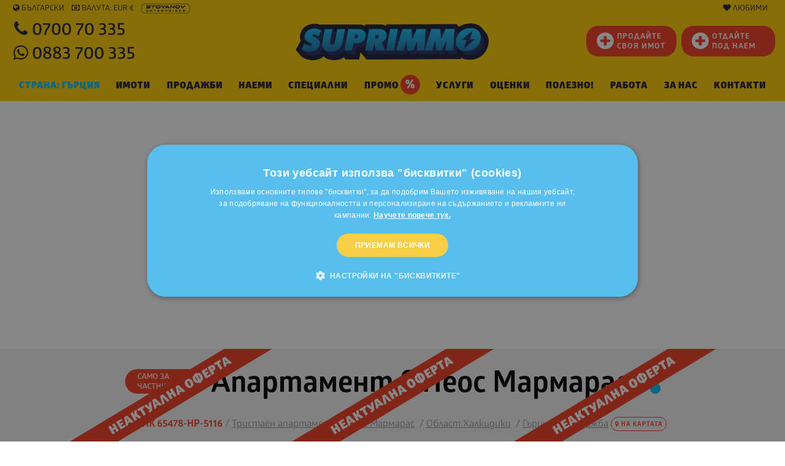

--- FILE ---
content_type: text/html; charset=utf-8
request_url: https://www.google.com/recaptcha/api2/anchor?ar=1&k=6LfOPjwUAAAAAAkVqXpRAzFUns51y05zz8Lnzfud&co=aHR0cHM6Ly93d3cuc3VwcmltbW8uYmc6NDQz&hl=bg&v=N67nZn4AqZkNcbeMu4prBgzg&size=normal&anchor-ms=20000&execute-ms=30000&cb=idzo5ullrq8z
body_size: 49636
content:
<!DOCTYPE HTML><html dir="ltr" lang="bg"><head><meta http-equiv="Content-Type" content="text/html; charset=UTF-8">
<meta http-equiv="X-UA-Compatible" content="IE=edge">
<title>reCAPTCHA</title>
<style type="text/css">
/* cyrillic-ext */
@font-face {
  font-family: 'Roboto';
  font-style: normal;
  font-weight: 400;
  font-stretch: 100%;
  src: url(//fonts.gstatic.com/s/roboto/v48/KFO7CnqEu92Fr1ME7kSn66aGLdTylUAMa3GUBHMdazTgWw.woff2) format('woff2');
  unicode-range: U+0460-052F, U+1C80-1C8A, U+20B4, U+2DE0-2DFF, U+A640-A69F, U+FE2E-FE2F;
}
/* cyrillic */
@font-face {
  font-family: 'Roboto';
  font-style: normal;
  font-weight: 400;
  font-stretch: 100%;
  src: url(//fonts.gstatic.com/s/roboto/v48/KFO7CnqEu92Fr1ME7kSn66aGLdTylUAMa3iUBHMdazTgWw.woff2) format('woff2');
  unicode-range: U+0301, U+0400-045F, U+0490-0491, U+04B0-04B1, U+2116;
}
/* greek-ext */
@font-face {
  font-family: 'Roboto';
  font-style: normal;
  font-weight: 400;
  font-stretch: 100%;
  src: url(//fonts.gstatic.com/s/roboto/v48/KFO7CnqEu92Fr1ME7kSn66aGLdTylUAMa3CUBHMdazTgWw.woff2) format('woff2');
  unicode-range: U+1F00-1FFF;
}
/* greek */
@font-face {
  font-family: 'Roboto';
  font-style: normal;
  font-weight: 400;
  font-stretch: 100%;
  src: url(//fonts.gstatic.com/s/roboto/v48/KFO7CnqEu92Fr1ME7kSn66aGLdTylUAMa3-UBHMdazTgWw.woff2) format('woff2');
  unicode-range: U+0370-0377, U+037A-037F, U+0384-038A, U+038C, U+038E-03A1, U+03A3-03FF;
}
/* math */
@font-face {
  font-family: 'Roboto';
  font-style: normal;
  font-weight: 400;
  font-stretch: 100%;
  src: url(//fonts.gstatic.com/s/roboto/v48/KFO7CnqEu92Fr1ME7kSn66aGLdTylUAMawCUBHMdazTgWw.woff2) format('woff2');
  unicode-range: U+0302-0303, U+0305, U+0307-0308, U+0310, U+0312, U+0315, U+031A, U+0326-0327, U+032C, U+032F-0330, U+0332-0333, U+0338, U+033A, U+0346, U+034D, U+0391-03A1, U+03A3-03A9, U+03B1-03C9, U+03D1, U+03D5-03D6, U+03F0-03F1, U+03F4-03F5, U+2016-2017, U+2034-2038, U+203C, U+2040, U+2043, U+2047, U+2050, U+2057, U+205F, U+2070-2071, U+2074-208E, U+2090-209C, U+20D0-20DC, U+20E1, U+20E5-20EF, U+2100-2112, U+2114-2115, U+2117-2121, U+2123-214F, U+2190, U+2192, U+2194-21AE, U+21B0-21E5, U+21F1-21F2, U+21F4-2211, U+2213-2214, U+2216-22FF, U+2308-230B, U+2310, U+2319, U+231C-2321, U+2336-237A, U+237C, U+2395, U+239B-23B7, U+23D0, U+23DC-23E1, U+2474-2475, U+25AF, U+25B3, U+25B7, U+25BD, U+25C1, U+25CA, U+25CC, U+25FB, U+266D-266F, U+27C0-27FF, U+2900-2AFF, U+2B0E-2B11, U+2B30-2B4C, U+2BFE, U+3030, U+FF5B, U+FF5D, U+1D400-1D7FF, U+1EE00-1EEFF;
}
/* symbols */
@font-face {
  font-family: 'Roboto';
  font-style: normal;
  font-weight: 400;
  font-stretch: 100%;
  src: url(//fonts.gstatic.com/s/roboto/v48/KFO7CnqEu92Fr1ME7kSn66aGLdTylUAMaxKUBHMdazTgWw.woff2) format('woff2');
  unicode-range: U+0001-000C, U+000E-001F, U+007F-009F, U+20DD-20E0, U+20E2-20E4, U+2150-218F, U+2190, U+2192, U+2194-2199, U+21AF, U+21E6-21F0, U+21F3, U+2218-2219, U+2299, U+22C4-22C6, U+2300-243F, U+2440-244A, U+2460-24FF, U+25A0-27BF, U+2800-28FF, U+2921-2922, U+2981, U+29BF, U+29EB, U+2B00-2BFF, U+4DC0-4DFF, U+FFF9-FFFB, U+10140-1018E, U+10190-1019C, U+101A0, U+101D0-101FD, U+102E0-102FB, U+10E60-10E7E, U+1D2C0-1D2D3, U+1D2E0-1D37F, U+1F000-1F0FF, U+1F100-1F1AD, U+1F1E6-1F1FF, U+1F30D-1F30F, U+1F315, U+1F31C, U+1F31E, U+1F320-1F32C, U+1F336, U+1F378, U+1F37D, U+1F382, U+1F393-1F39F, U+1F3A7-1F3A8, U+1F3AC-1F3AF, U+1F3C2, U+1F3C4-1F3C6, U+1F3CA-1F3CE, U+1F3D4-1F3E0, U+1F3ED, U+1F3F1-1F3F3, U+1F3F5-1F3F7, U+1F408, U+1F415, U+1F41F, U+1F426, U+1F43F, U+1F441-1F442, U+1F444, U+1F446-1F449, U+1F44C-1F44E, U+1F453, U+1F46A, U+1F47D, U+1F4A3, U+1F4B0, U+1F4B3, U+1F4B9, U+1F4BB, U+1F4BF, U+1F4C8-1F4CB, U+1F4D6, U+1F4DA, U+1F4DF, U+1F4E3-1F4E6, U+1F4EA-1F4ED, U+1F4F7, U+1F4F9-1F4FB, U+1F4FD-1F4FE, U+1F503, U+1F507-1F50B, U+1F50D, U+1F512-1F513, U+1F53E-1F54A, U+1F54F-1F5FA, U+1F610, U+1F650-1F67F, U+1F687, U+1F68D, U+1F691, U+1F694, U+1F698, U+1F6AD, U+1F6B2, U+1F6B9-1F6BA, U+1F6BC, U+1F6C6-1F6CF, U+1F6D3-1F6D7, U+1F6E0-1F6EA, U+1F6F0-1F6F3, U+1F6F7-1F6FC, U+1F700-1F7FF, U+1F800-1F80B, U+1F810-1F847, U+1F850-1F859, U+1F860-1F887, U+1F890-1F8AD, U+1F8B0-1F8BB, U+1F8C0-1F8C1, U+1F900-1F90B, U+1F93B, U+1F946, U+1F984, U+1F996, U+1F9E9, U+1FA00-1FA6F, U+1FA70-1FA7C, U+1FA80-1FA89, U+1FA8F-1FAC6, U+1FACE-1FADC, U+1FADF-1FAE9, U+1FAF0-1FAF8, U+1FB00-1FBFF;
}
/* vietnamese */
@font-face {
  font-family: 'Roboto';
  font-style: normal;
  font-weight: 400;
  font-stretch: 100%;
  src: url(//fonts.gstatic.com/s/roboto/v48/KFO7CnqEu92Fr1ME7kSn66aGLdTylUAMa3OUBHMdazTgWw.woff2) format('woff2');
  unicode-range: U+0102-0103, U+0110-0111, U+0128-0129, U+0168-0169, U+01A0-01A1, U+01AF-01B0, U+0300-0301, U+0303-0304, U+0308-0309, U+0323, U+0329, U+1EA0-1EF9, U+20AB;
}
/* latin-ext */
@font-face {
  font-family: 'Roboto';
  font-style: normal;
  font-weight: 400;
  font-stretch: 100%;
  src: url(//fonts.gstatic.com/s/roboto/v48/KFO7CnqEu92Fr1ME7kSn66aGLdTylUAMa3KUBHMdazTgWw.woff2) format('woff2');
  unicode-range: U+0100-02BA, U+02BD-02C5, U+02C7-02CC, U+02CE-02D7, U+02DD-02FF, U+0304, U+0308, U+0329, U+1D00-1DBF, U+1E00-1E9F, U+1EF2-1EFF, U+2020, U+20A0-20AB, U+20AD-20C0, U+2113, U+2C60-2C7F, U+A720-A7FF;
}
/* latin */
@font-face {
  font-family: 'Roboto';
  font-style: normal;
  font-weight: 400;
  font-stretch: 100%;
  src: url(//fonts.gstatic.com/s/roboto/v48/KFO7CnqEu92Fr1ME7kSn66aGLdTylUAMa3yUBHMdazQ.woff2) format('woff2');
  unicode-range: U+0000-00FF, U+0131, U+0152-0153, U+02BB-02BC, U+02C6, U+02DA, U+02DC, U+0304, U+0308, U+0329, U+2000-206F, U+20AC, U+2122, U+2191, U+2193, U+2212, U+2215, U+FEFF, U+FFFD;
}
/* cyrillic-ext */
@font-face {
  font-family: 'Roboto';
  font-style: normal;
  font-weight: 500;
  font-stretch: 100%;
  src: url(//fonts.gstatic.com/s/roboto/v48/KFO7CnqEu92Fr1ME7kSn66aGLdTylUAMa3GUBHMdazTgWw.woff2) format('woff2');
  unicode-range: U+0460-052F, U+1C80-1C8A, U+20B4, U+2DE0-2DFF, U+A640-A69F, U+FE2E-FE2F;
}
/* cyrillic */
@font-face {
  font-family: 'Roboto';
  font-style: normal;
  font-weight: 500;
  font-stretch: 100%;
  src: url(//fonts.gstatic.com/s/roboto/v48/KFO7CnqEu92Fr1ME7kSn66aGLdTylUAMa3iUBHMdazTgWw.woff2) format('woff2');
  unicode-range: U+0301, U+0400-045F, U+0490-0491, U+04B0-04B1, U+2116;
}
/* greek-ext */
@font-face {
  font-family: 'Roboto';
  font-style: normal;
  font-weight: 500;
  font-stretch: 100%;
  src: url(//fonts.gstatic.com/s/roboto/v48/KFO7CnqEu92Fr1ME7kSn66aGLdTylUAMa3CUBHMdazTgWw.woff2) format('woff2');
  unicode-range: U+1F00-1FFF;
}
/* greek */
@font-face {
  font-family: 'Roboto';
  font-style: normal;
  font-weight: 500;
  font-stretch: 100%;
  src: url(//fonts.gstatic.com/s/roboto/v48/KFO7CnqEu92Fr1ME7kSn66aGLdTylUAMa3-UBHMdazTgWw.woff2) format('woff2');
  unicode-range: U+0370-0377, U+037A-037F, U+0384-038A, U+038C, U+038E-03A1, U+03A3-03FF;
}
/* math */
@font-face {
  font-family: 'Roboto';
  font-style: normal;
  font-weight: 500;
  font-stretch: 100%;
  src: url(//fonts.gstatic.com/s/roboto/v48/KFO7CnqEu92Fr1ME7kSn66aGLdTylUAMawCUBHMdazTgWw.woff2) format('woff2');
  unicode-range: U+0302-0303, U+0305, U+0307-0308, U+0310, U+0312, U+0315, U+031A, U+0326-0327, U+032C, U+032F-0330, U+0332-0333, U+0338, U+033A, U+0346, U+034D, U+0391-03A1, U+03A3-03A9, U+03B1-03C9, U+03D1, U+03D5-03D6, U+03F0-03F1, U+03F4-03F5, U+2016-2017, U+2034-2038, U+203C, U+2040, U+2043, U+2047, U+2050, U+2057, U+205F, U+2070-2071, U+2074-208E, U+2090-209C, U+20D0-20DC, U+20E1, U+20E5-20EF, U+2100-2112, U+2114-2115, U+2117-2121, U+2123-214F, U+2190, U+2192, U+2194-21AE, U+21B0-21E5, U+21F1-21F2, U+21F4-2211, U+2213-2214, U+2216-22FF, U+2308-230B, U+2310, U+2319, U+231C-2321, U+2336-237A, U+237C, U+2395, U+239B-23B7, U+23D0, U+23DC-23E1, U+2474-2475, U+25AF, U+25B3, U+25B7, U+25BD, U+25C1, U+25CA, U+25CC, U+25FB, U+266D-266F, U+27C0-27FF, U+2900-2AFF, U+2B0E-2B11, U+2B30-2B4C, U+2BFE, U+3030, U+FF5B, U+FF5D, U+1D400-1D7FF, U+1EE00-1EEFF;
}
/* symbols */
@font-face {
  font-family: 'Roboto';
  font-style: normal;
  font-weight: 500;
  font-stretch: 100%;
  src: url(//fonts.gstatic.com/s/roboto/v48/KFO7CnqEu92Fr1ME7kSn66aGLdTylUAMaxKUBHMdazTgWw.woff2) format('woff2');
  unicode-range: U+0001-000C, U+000E-001F, U+007F-009F, U+20DD-20E0, U+20E2-20E4, U+2150-218F, U+2190, U+2192, U+2194-2199, U+21AF, U+21E6-21F0, U+21F3, U+2218-2219, U+2299, U+22C4-22C6, U+2300-243F, U+2440-244A, U+2460-24FF, U+25A0-27BF, U+2800-28FF, U+2921-2922, U+2981, U+29BF, U+29EB, U+2B00-2BFF, U+4DC0-4DFF, U+FFF9-FFFB, U+10140-1018E, U+10190-1019C, U+101A0, U+101D0-101FD, U+102E0-102FB, U+10E60-10E7E, U+1D2C0-1D2D3, U+1D2E0-1D37F, U+1F000-1F0FF, U+1F100-1F1AD, U+1F1E6-1F1FF, U+1F30D-1F30F, U+1F315, U+1F31C, U+1F31E, U+1F320-1F32C, U+1F336, U+1F378, U+1F37D, U+1F382, U+1F393-1F39F, U+1F3A7-1F3A8, U+1F3AC-1F3AF, U+1F3C2, U+1F3C4-1F3C6, U+1F3CA-1F3CE, U+1F3D4-1F3E0, U+1F3ED, U+1F3F1-1F3F3, U+1F3F5-1F3F7, U+1F408, U+1F415, U+1F41F, U+1F426, U+1F43F, U+1F441-1F442, U+1F444, U+1F446-1F449, U+1F44C-1F44E, U+1F453, U+1F46A, U+1F47D, U+1F4A3, U+1F4B0, U+1F4B3, U+1F4B9, U+1F4BB, U+1F4BF, U+1F4C8-1F4CB, U+1F4D6, U+1F4DA, U+1F4DF, U+1F4E3-1F4E6, U+1F4EA-1F4ED, U+1F4F7, U+1F4F9-1F4FB, U+1F4FD-1F4FE, U+1F503, U+1F507-1F50B, U+1F50D, U+1F512-1F513, U+1F53E-1F54A, U+1F54F-1F5FA, U+1F610, U+1F650-1F67F, U+1F687, U+1F68D, U+1F691, U+1F694, U+1F698, U+1F6AD, U+1F6B2, U+1F6B9-1F6BA, U+1F6BC, U+1F6C6-1F6CF, U+1F6D3-1F6D7, U+1F6E0-1F6EA, U+1F6F0-1F6F3, U+1F6F7-1F6FC, U+1F700-1F7FF, U+1F800-1F80B, U+1F810-1F847, U+1F850-1F859, U+1F860-1F887, U+1F890-1F8AD, U+1F8B0-1F8BB, U+1F8C0-1F8C1, U+1F900-1F90B, U+1F93B, U+1F946, U+1F984, U+1F996, U+1F9E9, U+1FA00-1FA6F, U+1FA70-1FA7C, U+1FA80-1FA89, U+1FA8F-1FAC6, U+1FACE-1FADC, U+1FADF-1FAE9, U+1FAF0-1FAF8, U+1FB00-1FBFF;
}
/* vietnamese */
@font-face {
  font-family: 'Roboto';
  font-style: normal;
  font-weight: 500;
  font-stretch: 100%;
  src: url(//fonts.gstatic.com/s/roboto/v48/KFO7CnqEu92Fr1ME7kSn66aGLdTylUAMa3OUBHMdazTgWw.woff2) format('woff2');
  unicode-range: U+0102-0103, U+0110-0111, U+0128-0129, U+0168-0169, U+01A0-01A1, U+01AF-01B0, U+0300-0301, U+0303-0304, U+0308-0309, U+0323, U+0329, U+1EA0-1EF9, U+20AB;
}
/* latin-ext */
@font-face {
  font-family: 'Roboto';
  font-style: normal;
  font-weight: 500;
  font-stretch: 100%;
  src: url(//fonts.gstatic.com/s/roboto/v48/KFO7CnqEu92Fr1ME7kSn66aGLdTylUAMa3KUBHMdazTgWw.woff2) format('woff2');
  unicode-range: U+0100-02BA, U+02BD-02C5, U+02C7-02CC, U+02CE-02D7, U+02DD-02FF, U+0304, U+0308, U+0329, U+1D00-1DBF, U+1E00-1E9F, U+1EF2-1EFF, U+2020, U+20A0-20AB, U+20AD-20C0, U+2113, U+2C60-2C7F, U+A720-A7FF;
}
/* latin */
@font-face {
  font-family: 'Roboto';
  font-style: normal;
  font-weight: 500;
  font-stretch: 100%;
  src: url(//fonts.gstatic.com/s/roboto/v48/KFO7CnqEu92Fr1ME7kSn66aGLdTylUAMa3yUBHMdazQ.woff2) format('woff2');
  unicode-range: U+0000-00FF, U+0131, U+0152-0153, U+02BB-02BC, U+02C6, U+02DA, U+02DC, U+0304, U+0308, U+0329, U+2000-206F, U+20AC, U+2122, U+2191, U+2193, U+2212, U+2215, U+FEFF, U+FFFD;
}
/* cyrillic-ext */
@font-face {
  font-family: 'Roboto';
  font-style: normal;
  font-weight: 900;
  font-stretch: 100%;
  src: url(//fonts.gstatic.com/s/roboto/v48/KFO7CnqEu92Fr1ME7kSn66aGLdTylUAMa3GUBHMdazTgWw.woff2) format('woff2');
  unicode-range: U+0460-052F, U+1C80-1C8A, U+20B4, U+2DE0-2DFF, U+A640-A69F, U+FE2E-FE2F;
}
/* cyrillic */
@font-face {
  font-family: 'Roboto';
  font-style: normal;
  font-weight: 900;
  font-stretch: 100%;
  src: url(//fonts.gstatic.com/s/roboto/v48/KFO7CnqEu92Fr1ME7kSn66aGLdTylUAMa3iUBHMdazTgWw.woff2) format('woff2');
  unicode-range: U+0301, U+0400-045F, U+0490-0491, U+04B0-04B1, U+2116;
}
/* greek-ext */
@font-face {
  font-family: 'Roboto';
  font-style: normal;
  font-weight: 900;
  font-stretch: 100%;
  src: url(//fonts.gstatic.com/s/roboto/v48/KFO7CnqEu92Fr1ME7kSn66aGLdTylUAMa3CUBHMdazTgWw.woff2) format('woff2');
  unicode-range: U+1F00-1FFF;
}
/* greek */
@font-face {
  font-family: 'Roboto';
  font-style: normal;
  font-weight: 900;
  font-stretch: 100%;
  src: url(//fonts.gstatic.com/s/roboto/v48/KFO7CnqEu92Fr1ME7kSn66aGLdTylUAMa3-UBHMdazTgWw.woff2) format('woff2');
  unicode-range: U+0370-0377, U+037A-037F, U+0384-038A, U+038C, U+038E-03A1, U+03A3-03FF;
}
/* math */
@font-face {
  font-family: 'Roboto';
  font-style: normal;
  font-weight: 900;
  font-stretch: 100%;
  src: url(//fonts.gstatic.com/s/roboto/v48/KFO7CnqEu92Fr1ME7kSn66aGLdTylUAMawCUBHMdazTgWw.woff2) format('woff2');
  unicode-range: U+0302-0303, U+0305, U+0307-0308, U+0310, U+0312, U+0315, U+031A, U+0326-0327, U+032C, U+032F-0330, U+0332-0333, U+0338, U+033A, U+0346, U+034D, U+0391-03A1, U+03A3-03A9, U+03B1-03C9, U+03D1, U+03D5-03D6, U+03F0-03F1, U+03F4-03F5, U+2016-2017, U+2034-2038, U+203C, U+2040, U+2043, U+2047, U+2050, U+2057, U+205F, U+2070-2071, U+2074-208E, U+2090-209C, U+20D0-20DC, U+20E1, U+20E5-20EF, U+2100-2112, U+2114-2115, U+2117-2121, U+2123-214F, U+2190, U+2192, U+2194-21AE, U+21B0-21E5, U+21F1-21F2, U+21F4-2211, U+2213-2214, U+2216-22FF, U+2308-230B, U+2310, U+2319, U+231C-2321, U+2336-237A, U+237C, U+2395, U+239B-23B7, U+23D0, U+23DC-23E1, U+2474-2475, U+25AF, U+25B3, U+25B7, U+25BD, U+25C1, U+25CA, U+25CC, U+25FB, U+266D-266F, U+27C0-27FF, U+2900-2AFF, U+2B0E-2B11, U+2B30-2B4C, U+2BFE, U+3030, U+FF5B, U+FF5D, U+1D400-1D7FF, U+1EE00-1EEFF;
}
/* symbols */
@font-face {
  font-family: 'Roboto';
  font-style: normal;
  font-weight: 900;
  font-stretch: 100%;
  src: url(//fonts.gstatic.com/s/roboto/v48/KFO7CnqEu92Fr1ME7kSn66aGLdTylUAMaxKUBHMdazTgWw.woff2) format('woff2');
  unicode-range: U+0001-000C, U+000E-001F, U+007F-009F, U+20DD-20E0, U+20E2-20E4, U+2150-218F, U+2190, U+2192, U+2194-2199, U+21AF, U+21E6-21F0, U+21F3, U+2218-2219, U+2299, U+22C4-22C6, U+2300-243F, U+2440-244A, U+2460-24FF, U+25A0-27BF, U+2800-28FF, U+2921-2922, U+2981, U+29BF, U+29EB, U+2B00-2BFF, U+4DC0-4DFF, U+FFF9-FFFB, U+10140-1018E, U+10190-1019C, U+101A0, U+101D0-101FD, U+102E0-102FB, U+10E60-10E7E, U+1D2C0-1D2D3, U+1D2E0-1D37F, U+1F000-1F0FF, U+1F100-1F1AD, U+1F1E6-1F1FF, U+1F30D-1F30F, U+1F315, U+1F31C, U+1F31E, U+1F320-1F32C, U+1F336, U+1F378, U+1F37D, U+1F382, U+1F393-1F39F, U+1F3A7-1F3A8, U+1F3AC-1F3AF, U+1F3C2, U+1F3C4-1F3C6, U+1F3CA-1F3CE, U+1F3D4-1F3E0, U+1F3ED, U+1F3F1-1F3F3, U+1F3F5-1F3F7, U+1F408, U+1F415, U+1F41F, U+1F426, U+1F43F, U+1F441-1F442, U+1F444, U+1F446-1F449, U+1F44C-1F44E, U+1F453, U+1F46A, U+1F47D, U+1F4A3, U+1F4B0, U+1F4B3, U+1F4B9, U+1F4BB, U+1F4BF, U+1F4C8-1F4CB, U+1F4D6, U+1F4DA, U+1F4DF, U+1F4E3-1F4E6, U+1F4EA-1F4ED, U+1F4F7, U+1F4F9-1F4FB, U+1F4FD-1F4FE, U+1F503, U+1F507-1F50B, U+1F50D, U+1F512-1F513, U+1F53E-1F54A, U+1F54F-1F5FA, U+1F610, U+1F650-1F67F, U+1F687, U+1F68D, U+1F691, U+1F694, U+1F698, U+1F6AD, U+1F6B2, U+1F6B9-1F6BA, U+1F6BC, U+1F6C6-1F6CF, U+1F6D3-1F6D7, U+1F6E0-1F6EA, U+1F6F0-1F6F3, U+1F6F7-1F6FC, U+1F700-1F7FF, U+1F800-1F80B, U+1F810-1F847, U+1F850-1F859, U+1F860-1F887, U+1F890-1F8AD, U+1F8B0-1F8BB, U+1F8C0-1F8C1, U+1F900-1F90B, U+1F93B, U+1F946, U+1F984, U+1F996, U+1F9E9, U+1FA00-1FA6F, U+1FA70-1FA7C, U+1FA80-1FA89, U+1FA8F-1FAC6, U+1FACE-1FADC, U+1FADF-1FAE9, U+1FAF0-1FAF8, U+1FB00-1FBFF;
}
/* vietnamese */
@font-face {
  font-family: 'Roboto';
  font-style: normal;
  font-weight: 900;
  font-stretch: 100%;
  src: url(//fonts.gstatic.com/s/roboto/v48/KFO7CnqEu92Fr1ME7kSn66aGLdTylUAMa3OUBHMdazTgWw.woff2) format('woff2');
  unicode-range: U+0102-0103, U+0110-0111, U+0128-0129, U+0168-0169, U+01A0-01A1, U+01AF-01B0, U+0300-0301, U+0303-0304, U+0308-0309, U+0323, U+0329, U+1EA0-1EF9, U+20AB;
}
/* latin-ext */
@font-face {
  font-family: 'Roboto';
  font-style: normal;
  font-weight: 900;
  font-stretch: 100%;
  src: url(//fonts.gstatic.com/s/roboto/v48/KFO7CnqEu92Fr1ME7kSn66aGLdTylUAMa3KUBHMdazTgWw.woff2) format('woff2');
  unicode-range: U+0100-02BA, U+02BD-02C5, U+02C7-02CC, U+02CE-02D7, U+02DD-02FF, U+0304, U+0308, U+0329, U+1D00-1DBF, U+1E00-1E9F, U+1EF2-1EFF, U+2020, U+20A0-20AB, U+20AD-20C0, U+2113, U+2C60-2C7F, U+A720-A7FF;
}
/* latin */
@font-face {
  font-family: 'Roboto';
  font-style: normal;
  font-weight: 900;
  font-stretch: 100%;
  src: url(//fonts.gstatic.com/s/roboto/v48/KFO7CnqEu92Fr1ME7kSn66aGLdTylUAMa3yUBHMdazQ.woff2) format('woff2');
  unicode-range: U+0000-00FF, U+0131, U+0152-0153, U+02BB-02BC, U+02C6, U+02DA, U+02DC, U+0304, U+0308, U+0329, U+2000-206F, U+20AC, U+2122, U+2191, U+2193, U+2212, U+2215, U+FEFF, U+FFFD;
}

</style>
<link rel="stylesheet" type="text/css" href="https://www.gstatic.com/recaptcha/releases/N67nZn4AqZkNcbeMu4prBgzg/styles__ltr.css">
<script nonce="xD_RvXnK5a0-OCUurnlDeA" type="text/javascript">window['__recaptcha_api'] = 'https://www.google.com/recaptcha/api2/';</script>
<script type="text/javascript" src="https://www.gstatic.com/recaptcha/releases/N67nZn4AqZkNcbeMu4prBgzg/recaptcha__bg.js" nonce="xD_RvXnK5a0-OCUurnlDeA">
      
    </script></head>
<body><div id="rc-anchor-alert" class="rc-anchor-alert"></div>
<input type="hidden" id="recaptcha-token" value="[base64]">
<script type="text/javascript" nonce="xD_RvXnK5a0-OCUurnlDeA">
      recaptcha.anchor.Main.init("[\x22ainput\x22,[\x22bgdata\x22,\x22\x22,\[base64]/[base64]/[base64]/ZyhXLGgpOnEoW04sMjEsbF0sVywwKSxoKSxmYWxzZSxmYWxzZSl9Y2F0Y2goayl7RygzNTgsVyk/[base64]/[base64]/[base64]/[base64]/[base64]/[base64]/[base64]/bmV3IEJbT10oRFswXSk6dz09Mj9uZXcgQltPXShEWzBdLERbMV0pOnc9PTM/bmV3IEJbT10oRFswXSxEWzFdLERbMl0pOnc9PTQ/[base64]/[base64]/[base64]/[base64]/[base64]\\u003d\x22,\[base64]\\u003d\\u003d\x22,\x22w4pPdMKvwrFJTsK4M1Jhw6B9wpPCt8OSwpFwwp4+w7Q3ZHrCgMKEworCk8O6wpA/KMOfw6jDjHwewq/[base64]/CgUQ0BcOIKFXCkVAFw7jDuwjChmctQsO9w5sSw7/[base64]/P8KXNxvCusKzBMKSwo3DpsOWw4gIw5LDjcOCwrpCBDQhwr3DpsOpXXzDucOiXcOjwoUqQMOlYl1JbxDDlcKrW8KtwoPCgMOab0vCkSnDnU3CtzJ+e8OQB8OJwrjDn8O7wpxAwrpMV3Z+OMOOwpMBGcOcfxPCi8KSWlLDmA4zRGhUO0zCsMKawrA/BRrCvcKSc0zDgB/CkMKCw41lIsO1wqDCg8KDY8O5BVXDq8KSwoMEwrLCrcKNw5rDt3bCgl4Pw60Vwo4Yw7HCm8KRwqfDr8OZRsKpIMOsw7t1wpDDrsKmwr9qw7zCrAJQIsKXSMOCSU3CksKSOlHCscOAw6IFw7dTw6YTAsOnQcK+w4Y+w77Di1TDvsKCwp7CrcOBPhA/[base64]/wpjCmMOww7RNw5Qsw6/CocOFe3ETV8O7IMOFw7/[base64]/Cs8KSai/CvibCqEQ+wpzComPChsOXU8Oqwp49VcKSJgZpw4oiYcO7BSYceh1zwoXCh8KWw5HDtUYAcsKwwo1LGWTDvQQjAcOaUcKJwoJ5wqh0w5l0worDgcK9MsObesKTwqDCvE/DvUE5wqDDv8KbGMOKYMOBecOdUcOUKMKWb8ObIDBZecONJy5DOHYdwo1iHsO1w5nCo8OSwozCuRDDmTzDv8OqecKwVUNcwqEAORlYJsKKw50lE8O4w6fDt8OvFmMvRMKDwoHCi3pHwrPCtj/ClQcIw5VBOAsrw4HDnktaTknDrjQ2w4fDsHfCvHUSw4JnFMORwprCvxzDlcKbw6cLwrLDtUdJwoBSfMO4Y8OWZ8KFWXjClgZcEEs7HMKGJysyw7PCnU3DlMO/[base64]/DoMOCZsKlFMOyw4HCtkQvw6zCp8KxKMKpKwzDh01RwobCpsKPw7fDjsKGw6Y/[base64]/DgyvChMOoNxVFJcOhw4RZwp3Cn8OGwr0YwpRcw40WaMOhwpHDtcKmKlbCpcOBwogfw6HDvDEAw5nDscK0DksVZz/Clh9cZsO2dWzDkMKfworCpgPCvcOUw5DCq8K+wrQCTsKhTcKgLcOswojDnUhHwrRWwoHCqU8APsKvQcKyUWjClUofFcK7wqrDqsOkOBUqG0TCpEPCqFDCl0QREcOEasOQdUzDuVvDiS/DqX/DvsOXWcO3woTChsOQwp1dPzrDvMO8AMOZwp7ClcKJFMKZRRBvbmDDscOTIcOvWAwSw69xw5/[base64]/Dt8KPw4MZHcOIT8OuZG7Di8KAFcKUwoNZBG8IUcKXw5dFwrwiMMKcNsK+w6zCvxHCucKDUMO5dFHDiMOha8KUNcOZwol+wrLCj8KYdyc/[base64]/YcOZVmnDjsOFw4MDTGUew4LDuX1IwrzCt8OOSiFJZz5twpBqworClMKewpbCrC/CqMOKAMK3w4jCjXjDvi3DjgNHM8OQTDTCmsKrK8O8w5Vdw6HCohHCrcKJwqVHw4FkwqHCoWNMSMK7GkovwrNcw7dBwqXDsiwva8K7w4x1wrPDg8OlworDiiYbCyjDjMKQw5F/w6TCrTM6BcOYM8Oew75jw7suWSbDn8OgwqbDrzZ9w4/Cv2lqw4nDiWN7w7vDj1kKw4JpGG/[base64]/Ct8OCwp/CunfDpMO7eMOoDsKwwqU+Q8OmeiYIaH0reA3DnC7DlsKqIcKCw5HCgMO7cwvCkMO9SQ3DqsOPDgMdWsK9PsO/wqfDsz/[base64]/[base64]/CusOCEBXCmMKWGH0mwqnCjsKZw6liwrAOw7HClV9VwofCg3hkwrPDoMKWZMK0w512UMKtw6oCw6IUwoTDlsOawpIxAMK+w4/Dg8O0w74rw6HDt8Odw5LCinzCrDlUMETDhEAVRD5HfcKefsOAw5MSwp14w6jCixsYwrkkwrvDrDPCicKPwpPDnMOpK8OJw6hJwqt9AhZmHMOaw4kew5LDpcOMwp3Ci3jDnMOSPB8qaMK1JkVFcEoSVgTCoSU+wqbCpzc3X8K+E8Ovw6vCq3/ChEgpwo83b8OtLC90wpNPHUTCisOzw492wrRGd1TDklhMLMKCw69SX8KGNEHDr8K/wq/[base64]/w65XDcO9wrLDjMK5wrzDlsKyIAECQSXDp2HCi8OHwqXCjysWw73CjcOGMSvCgMKIXcOLO8OQwr3Dri7Ct3g5a3jCm0wZwpbCr3JgesKeMsKlaXPDlEHClkclRMO/FcK8wpDCmFYcw5vCssK8w5daDjjDqkpFNjrDsDQ0wp/DvX7CokHCsit3w5grwq/[base64]/[base64]/[base64]/[base64]/CgWU3wpbCgVDCuzXDpcKSWcOWKsKhM8KVw6I3wpnClkXCssO3w7EKw4wdJzAKwq5XMXduw6Jiwp5Uw6kww5/CmcOZdMOYwonDgsKjL8OkAF95JcKVcEXDpDfCtjrCgcORP8OXFMK6wr0Cw6zCjGDCjcOwwqfDs8OialhIwokjwofDnsKVw787MVI8H8KhShPCqcKgW1XDmMKJdMKmE3/DnigXaMKMw67DngzDkMO0DUUcwosmwqc8wr5tLX0TwrdSw4TDhEl+P8OVesK/woBYI0MEXGrCnC56woXCp0PCncKXaX3CscONMcOYwo/DkMK+I8KPTsO3ESLCuMO9MnFhw7Y/AcKQMMOcw5nDqztLaGHDjzl4wpJIwptaf1QlRMKuPcKCw5kAw4R1wooHa8KBw6tTwplqHcKMB8Kdwop2w7/CtMO0ZidJB23Ch8OQwqLDjsOJw4vDgcODwqNiIyrDncOlYcOvw4LCtyt7esKIw6F1Dm3Cm8OXwr/[base64]/[base64]/[base64]/[base64]/wo3ChMOEVMK8wqrDrnDDj8KLwqXDhUlnwpnCsMKmP8OWC8OJQklRF8KyZmdwKQTCoGtvw7drIQFnVcOYw53CnmjDpEHDnsO5LcOgXcOHw6XClMKwwovCjg1Kw5Bpw7NvbnoQwp7DgcKPIxg/bsKOwp9VXMO0wpXDsADCgsKzOMKDb8OhT8KWTsKTw59KwqUPw64Qw6cmwoczdRnDoVDCiHxjw5MmwpQseTnCiMKNwrbCucOwN1LDo0HDocOnwqvCqgRgw5jDvsK4GcK9RcOiwrLDjyliwoTCohXDnMONwpnCj8KGF8KyeC07w5/[base64]/w6sIw6klw4TCrsO0wrsVwqM+w5jDosKcLMKiQMKfQD7DjcKSw7MNCVjCqMKRM33DuDDCtW/CoGo3WhnCkiDDqEFoIm5XR8ORa8OEw4pTOHPChg5MFMKnSTZBwr0Hw4PDnMKdBsKUwprCl8KHw7pcw6Z1NcKEMTvDs8OGR8OPw5rDnh/CpsO4wr5iIcOxED/Cj8OuI24kEsOsw6/[base64]/Cr8K6w67DjT3DiEvCu8KwF1ZSNcOKw6ciG2LDm8KIwogkMkLCuMKeaMKuOF00OsKxLxkfPsO+WMOCaGAAT8Krw7nDrsK9LsKndSIuw5TDvgYgw7TCjnXDncKSwpoUP1/DpMKDZcKdMMOoV8OMNXFSwo5rw4fCv3nDtcKZCivCj8K+wp3ChcKVM8KwUVcEC8OFw6PCvC5gWmA1w5rCu8KgK8ObbUR6GMOXw5jDksKQw7NNw5PDqsOOKi3DhBljfC4BV8OPw6lQwq/DoUbCtsKTCcOZTsO6R1Nawo1NdS5CXnpzwrM0w7nDtsKOIsKfwpTDqEHCjMOGLsO6wohBw60rwpMbTB0tVj/CoWpJZMO3w6xUSiLCl8O0eGEbw7V3ccKVIsO6anAiw70ud8OHwpLCm8KabyfCjcOBVkQ+w44PXglGesKCwobCokRRGcO+w5XCsMKwwovDtgHCi8OOw5PDpMOQZMOxw5/[base64]/Ds8O4wrBcA8OuMsObIsOTfcKEwog5w4Y5JMO9w78vwozDmEcUAMOjUsOtGcKtFTjCr8KqaS/CnsKBwrvChVvCjEgobcOOwpXCkCMYLBl/[base64]/[base64]/wrrCnA5lwrhNLnjDjWw4w53DnGPDgEhVw6fDsFvDmlrCj8Omw4xYBcKYEcOGw4zCo8OJLjsUw5DCrMO5ODBLRcOFSU7DnhIXwqzDoXZxPMOLwrhRTzLDh2k0w6DCksKXw4okw6thwr/DjsOhwq5SOX3CuAc9wq1Ew53DrsO7R8K2w6rDusK4DzVXw7x7P8K4IEnDu2Z1YlvCqsKHTV/Dn8KXw77DhBNjw6HCqcOdwqBFw43CtMOmwoTDqsKfBcOpZWRkF8OOwoo0GC7CnMOaw4/[base64]/wqvDkRF0w7TCi2IaYsO7bQtvwpLDgAvDkMKKw5XDoMOkw6QIEsOcwqHChcKnCMKiwotnwoXDoMK+w57Ch8O4LhBmwqZialzDmHLCiGzCtALDvGDDtcO+TlMDw6TCtC/DnnIaNFDCgcK9SMOowp/CmsOkJcKTw7TCv8Kuw7NDaxEZSlVuVAIyw5LDqsObwr3CrEsvVFM5wqXCsB9AQ8OLbEJZZsO0EVI1UBfChsOiwo42M27DsGvDmHnDp8O9WMO1w5NEUcOtw5PDkjnCoCDCvQXDgcKcH0Q7wpZ8woPCvQXDuDgHw6hMKjABYcK/BsORw7zDo8OIRl3Dr8KWfMOkwrcIbcKnw7Avw6XDvR0cY8KNIg5nDcOpw5Buw63CqnrDjFI8AULDvcKFwoEswr/[base64]/CoxwWwr8FfltWw4jCj1B+w5tsw7rCosOlw4PDqsO7OWQTwqNLwpZ9N8KgZE/CqE3CpilEw73CmsK+A8OsTFJKwrcPwrrDv0gtckIaOykOwpzCgcKResOSwpTCn8KqFikfMy9rHlHDgS3Du8KeKyzDlsK6M8KkZ8O0w6I9w4QNwpbCpEM+OsOfwqABbsOyw6bCjcOqPMOncizCjsKHdBDCvsO5R8OSw7bCkxvDjMOTw4LDmF/CvSXCjW7DhBIBwo8Tw7QaTcOawrYvawFxwrzDkT/DkcOMIcKWJWnCpcKHw5jCuXshwp8wXcORw4I2wph1N8KqfMOewq5OBk8ZNsKbw7diSMKGw7zCu8ORKsKTOsOJwoHClGY3My4kw4RtfFbDl2LDlmNMw5bDkW1RPMOzw4PDksO9w4dEwobCn2lyT8K8CsOZwrFpwq/[base64]/[base64]/[base64]/w45cw6nCj3bCsMOnRwY0L8KSLnYJE3PDumtNKsKvw6s0Q8OobU/DlD4jNgnDtMO1w5TDoMK3w6/DlWTDuMKRAQfCscKAw7jDlcK4w7RrNkM9w4BGCcKfwr5/[base64]/wrHDqsKXw57CuikZwp7Co8KZwpZ2w7prwrrDtWsKBX3DisOTSsO5wrFtw4PDhFfCjkIew7kvw7nCqz/CniFID8OtF1vDo8KrLD3Dkz06IcKlwpPDosK7R8KxJWp7wrxuI8Knwp7CusKKw7/Cn8KBTR0bwpLCrydsLcK/[base64]/[base64]/CigPDisOkw7gew6fDt8O6PATDo8Oww7gLN8KuwpTDs8K1EjklcFbCgmpKwrBsJ8KACsOFwowOwpopw4zCp8KSD8KdwqlqwoLDjsKCwqYsw5TDi2LDt8OBK2ZzwqvCsxc/LsKNPcOPwpnCj8OQw7jDsWHDpsK9Xmwaw4XDuEnCiEjDmFbCpMKLwrcqwrbCm8OFw6d9YDEcFMOxExQBwrXDthQoNQUiGMOrQsOow4/DvTc7woXDnzpfw47DqcOgwoRDwq/CnnrCp3DCnsOtbcKaL8ONw5ILwqYxwoXCkcOlIXA+d2zCrcOfwoV/w4zCrBoAw7R7K8K4wqHDhsKSGMKCwqnDlMKnw5YRw5cpIVJmwqwAIhbCkHfDnMO+NGXCj0/CsThBPcOWwo/Dvng0wojCkcK5AU5yw77DjcObeMKXNR7DsgXCjjIEwo8XTBfCncONw6QlYQDDswDCpMOMJkPDqMKbGxZoUsOvMxtgw6nDm8ODSWoGw4BSbyoNw6xqCxTDmsK0wrETIMO4w5vCgcKHKwnCicO7wrfDrwzDgcOAw5Mnw4o1Im/CisKuIMOERT/CrsKQGU/CrMOgwpZZDhoqw4Q9G253ccK5wrpBw57DrsOlwqR+DmHCq0Zdw5N8w6tVw5YfwrhKw5LCusOuwoMpU8KSSDnCmcK4w71lw5zDjGHDhMO5w7g5Hl5yw5TDh8Kbw5xJThZtw6/Di1/CvsOoJcKiw6DDsFV/[base64]/[base64]/[base64]/DhsKnw7vDhz48UgbCvxIjOFDCqMOkw64UQcKPUWNKwpBIfXokwpjDtsOlw5PDuCYow50pAS1Dw5lLw4nCqiIMwopIOsKrwqvCkcOkw5sTw7ZkL8ODwo3DmcKvPMOxwpzDnmzDhwrCosO1wp/DnUgwGiZ5wqvDkw7DrsKMKAHCoCFMw7nDplzCoStKw4VUwp7DrMOkwrNGwrfChA3DlsO6wqU8NwkcwoctbMKzwqPCnHnDohvCjDjCksO4w6FdwqvDn8K5wr3CkTxsIMOlw5/DlMKnwrQYMWDDhMOwwrgLecKhw77CoMONw4PDrcKAw5zDqD7Dp8K3wqZJw6p/w5w4EcO5TcKNwoEbDsOEw5PCncOBwrQTdytsX17DtFbDp3LDj0rCiVIJS8KRbcORPMKtXixSw55MJybCvxbCnMOSOsKQw7bCqW1DwrJVPsOzM8KFwpZ5ecKvQ8K7MRxGwotYUWJsScOPw5bDv1DDsG1xw5/Ch8K6dMOFw4LCmxbCpMKqWsOzFiVJHcKDSlBwwps7w7wHwpBqw7QXw7ZmRsO8wowRw7fDv8OSwpAAwovDlm0bLMKVLMKTHMKzwpnCqlcoEsKEEcK/[base64]/Pz0rw4/Dow/[base64]/DgB9NfU5xFgfDisKfC8KOYyg2esOpV8KBwqnClsO+w6XDh8O1SFLCh8KOdcK3w6jCmsOOQEbDv2Bxw4XClsKWYCjCucOEwpTDgDfCt8OxeMKydcOLYcKWw6/DkcOlOMOkwqx8wpRgJcOrw7pvwpw6RFRCwpZ+w6fDlMO7w7Nbw5rCscKLwoNiw5vDukHDhsKMwpTDhzkJecK3w4fDj1Bqw6lRU8O1w5ciCMO/[base64]/CucK8w7nDjhHCjMKhBArDqkvCikDDpyEwCsKWwpXDox7CgXhdbyLDsF4Zw7DDp8OPD3c6w5FxwqkswqTDh8Ocw6tDwp48wrDDsMKJCMOee8KDEcKcwrvDusKpwpV4dcOJXyRVw6bCpcKMSXZ7C1g9YlZDw53CkRcIJB9AbGHDgyzDvDHCrFE/[base64]/DXhIG8KWwpMqPS7Dg8KQwpwLwpPDu8KoBExfwr5Hw5jCpsKwalF4bsKkY1d8wqlMwpLDv1Z4QcKkw49MJUJcHioYMllMwroUS8OkHMOVaS7CnsOzVnzDgl/CrcKTdsOQKF5VZcOjw4NcS8OjTC7Do8OxPcKBw6xwwrwCCmLCrcOXT8K4EHPCucKlw6Yzw40VwpPCscOiw6olfk0qRMKqw6gEPsOvwrQ/wr94wrRlIsKgeFvCgsONIsKeecKiNAbCgsOgwpTCi8O2ZVdHw4fCrwoFOSzCp3zDozMJw4jDuCrCjgklYnzCkxl7wpDDg8O+woPDqSkxw6LDtcORw4fCsyMVMMKuwqZNwqsyMMOEBA3Cp8OoHMKyBFLCtMKhw4ETw4sufMKHwovCpR0ww5fDicO0LyjChzw+wo1mw6/[base64]/DicOgwpPCq1t/CMOYTkQSw4rDpsK1AsO8Y8KqwpctwqfCikFDwosxbkvDumIOw4MaR2TCr8KgNDFkf1vDscO/[base64]/[base64]/DncKAw73DjFDDt8OSwpJTNFHDl8K6wr3DmARQw4kVGh7Dgng2acOWw6zDq11awrl7KUnCp8KbWEpFQEQuw5LCvMOqe0DDmiFlwoMrw7rCi8OmTMKPL8K4w6ZVw6xtPMK3wqnCqsO6Sg3ClFzDpQUYwpXCmiYJOsKeUGZ6C1dSwqfCo8KzAUh5QQ/ChsKAwqJ0w57CrsONfsOJRsKEw5bCqipfcXfDiSUIwo5vw5jDjMOGSDVjwpDCtkwrw4TDtcO/DcONXMKeUCJVwq3DljDClHHChFNIAsKMw45eWz81woYPZjjDuVAnfMOQw7HCgQN2wpDCvBvDncKawq/[base64]/DgCZUIcOUw7vCgMOGY3HDvcKSwpIdLDJ9wrpIw4fDv8O8C8KSw7rCmcKhw7AYw5Jhw6ZRw4rDg8O0e8K/[base64]/wptfwqp7w63DlsK+FMOPwoZwKVIkWMKawr5tNFEgSBJkwqHDj8O/TMOuK8OiTW7CkQDDpsOIB8KQalskw53Cq8OoHsKlw4cod8KzfmXCtsOMwoDCuGvClGtAw5vCsMKIw5E/YU5wLMKeOyfCpBTCgEc1w4rDiMKtw7jDmB/DpCJyewBRa8OSwq4jRsOSw5BywpxQLsKgwpHDjsOTw580w4rDgSFPFQzCksOnw599YsKhw7vCh8KOw7PCljdrwoJ+GCArWFQhw4Frwp9mw5RcPsKXOsOOw5nDjl5vJsOPw77DtcO3Dl9Swp3CmFHDtlLDrB/CpsKxRglGZsOPSsOpwptxw5fCr03Cp8O+w5/Ck8OXw5EufU9EccO6aSPCjMO9JCc+wqctwqzDqsOqw47CuMOBwrrCtjZ6w7bDpsKzwo15wobDgQJUw6fDqsKlw6lWwrdNB8KXI8KVw5/DmEhSewJBw4/DgsKLwpHClWnDmkTCpAjCiGfDmA/Dq3oYw6YOWCDCiMK/w4PCisKQwoBiHwDCjMKaw5bDiHFfPsKpw67Cvj8DwrZ1B1lywoAjeWPDimErw40PK0tYwoDCnlwCwrZfCsKMdR/[base64]/Cj0HDr8O/[base64]/CrsKtwqHDtmhRw5HDjxFaacOcwrXDsyDCgiIsw53CkFsNw7/Cu8KCW8OgR8KHw7jCtXBXdiTDpldDwpxKf0fCtQ4KwovCosKhfUEJwoMYw6kjwoRNwqg7LsOIXMOQwqNhwoEsakDDpVB7CcOiwqzCtBBSwqUzwq/CjMOlAMKnF8OCB0MTwrc7woDCiMOnf8KfL3B2JsKTGzrDoUvDkmHDtcOxV8Oaw54PB8OWw5/CtGMewrfCoMKkaMKjw43CpSDDomV0w70Nw505wqRFwrcRw75reMOuSMKCw6LDqsOkJMKLKj7Dg1QEX8Ojwo/DicO8w7pJQMOAHcOEwrPDpsOAU3ZawrHCtkjDn8OefcKyworCoCfCqjBqQsK9EiNXJ8Ovw5dyw5dGwqfCssOuOgh4w7PChi3Dg8KcfiNZw5bCsCPChcOawr3Ds2/ClCs/SGXDmisuIsKBwqbCgTXDmcOgWgTCkRplCWFyb8K6bk3Cu8OfwpBEwooIw6VJIMKCwqTCtMKzwqjDnx/[base64]/DrzjCucO9w7scw6tyw6bDk2MDCnrDhHvCoUA/ETMyacKrwq5NRsO5wqjCs8KUTcO+w7/[base64]/DkRwaJsKPLV8nJxIIO3dBLw7Cv1XDplTDlUAhwr8Lw5ZZbsKGLWwKBMKyw7zCi8O0w53CnVF0w6g1ZsKqPcOsTlHDgHBsw7xcD1rDsiDCs8Onw7/CinZsShrDt2hcOsO5wrdcFx9nVH9sbmYNEkTCpmjCpsK0CHfDrDDDnBbCgy/DvVXDrR7CuhDCmcKwV8KDXU3DnMO8b3MINhBUUD3Cu0NseUloM8KEw7rDr8OQf8OQScOmC8KjSR4YeUBbw4vCqMOuJ3I6w5LDs1PClsOjw5nCqx7Cv0wAw5lEwrUtCMKvwpnDgEApworDrjXCt8KoE8OEw7oJB8KxbQhtUMKhw6R5wojDiQ7DqMOuw5fDlMK/woQtw4TChBLCrsKSD8KHw7LCi8OYw4vCpE3Csn1mLhPDsxNww4oVw7zCo27Dl8Kew4nCphUvNcOFw7rDhcK3HMObwoIewpHDl8OGw77CjsO0w7TDq8OMEiAiWx47w7Y+c8O/BsKodzJaQDVaw7fDocOwwpQgwrvDmBwlwqM0wpvCpxXCggdCwp/Dpw/DncKkeDwCIBLCocOuV8K9wrVmRsKawojDoi/DjMOyXMOYHg7CkQEUwqzDpzrDlwhzdsKMwqTCrjLDvMOCesKML1UwZ8OEw54wCgjCj3XCl1hvZMOOMsOlwpDDqwfDtMOCYgvDqzDDn2Y7YcKiwp/CnQHCnCDCilXDmWrDk3vCrT9iHj3CoMKmBsOVwpjCm8OnbAUTwrTCicOOwqkzdEgTKsKRwrBlM8O3w4hMw7fDqMKJJGRBwpXCoCMcw4jDg1xowqcTw4ZGV23DtsOtw4LDsMOWSHTCu0XCp8KQO8Ovwps/WnTCklLDoEsYB8O7w7Jsa8KLLQDDgFzDrx9Mw7VCND7DhsK1wpQawqbDik/DujZwKyFhMcOgRxEaw7BmNcODwpZTwp5SdTguw4Q+w6HDh8OIbsOtw6rCoHbDrUQ/TGbDo8Kydz5Hw4rCkA/CjcKQw4cUSyvCm8OhPHrDrMOkGWl9bMKLc8Oaw4BwRHTDhMKgw63DnQbDv8OzRsKgTMK5WMOcWDRnJsKzwq/Dl39ywoEKKlHDslDDkx/CoMOoIRIcwofDpcO9wrfChsOMwqI/[base64]/Crg99bMK+dMKiTcOnCgDDqFPDvMORwoLCh8Ksw7XDvMOlT8K3wqMFV8K8w7MjwonCkw49wrFCw7TDoz3DqiAPGcOzC8OEYgJcwpAYQMKMEsKjXQV1TF7DnALCjGTCgAnCucOARcOTwo/DgiB5w4kBZsKPKSfCv8OWw5ZwdVFJw54vw4VqQsOfwqc0LkrDuTo2woJMwrYUWX4rw4HDjMONVV/CrSTCuMKmaMKmH8KpA1VjL8KUwpHCpsOywrc1XcKCw4sSKRFZIQDDu8Knw7V9wo05b8KVw4AZVF9kei/DnztJwpbCgMKVw5XCjl18w6VjdjDCqsOcB39sw6jDsMKASXsQOG3CqMKbw54PwrbDvMOiFiZEwphMD8O0bMKVGhzDsisVw5NDw7XDv8KcMsOAUTk3w7bCs2xLw7/DoMOKwoHCoHh3fAzCicOww5tPD2pmJsKKUC9Bw5ptwqwqR0/[base64]/DkVkrUHrDlsKIw6bDg0IPwqXDo8O1wrwSwrrDlMKZwpLCq8K8Zxscwp7DgWbDllAEwqXCp8KFwqoqKcK/[base64]/[base64]/DhRbCvcKrw5nCqlxPAEdlwr7DuHjDucKpwqxiwqFYw7fClcOXwrgLRV/CgcKDwq54w4VTwq/DrsKDw77DnDJscS4tw6tHOy05ZHTDjcKIwplOVkFsdRYJwo/CkhLDkUPDmSjClQDDrsKzHAkhw5HDqC11w6XCicOsVDHClMOVbsOpwq96RMKxw7JmNwXDpm/DkH/DqWFawrRawqclW8KMw54QwpR8DRpFw7PCuzjDh0cTw6hgZhnCkMKMKA4fwqtof8OQVMOGwqXDk8KOY2U/[base64]/HcOmw7kqZsOFwoDCu8KKTsO8TsKiw6gzwonDhFbCt8O3cXU8JhPDs8KyAsOrwqnDpcORSwLCqhPDnkVrwrLCvsOyw5oBwqbCk3/Dl2fDnxVeSnofFsKPUcOYQ8OMw7oCwooMJA7ConEtwrZUGljDosOQw4RFb8KawoIXexlbwqVWw4QSYcOiRw7DiDIpLcONWVE1cMO9wpQSw7TCn8OvERjDszrDsyrCosOfbA3CpMOww4XDsCLCs8ODwp3CrA4Sw7LDm8OIFUc/wrcQw5VcXx3DtwEJJ8OHw6B5wqDDvBRzwrtbY8OUf8KqwrrChMKuwr/[base64]/[base64]/QllxfMOwOkVKQVPDhFrCscKlwovDkMOXVnzCmX7Dows0D3fChMOCw7UGw6FlwqsqwqYrUEXCqHDDi8KDQcOtKcKbUxIfworCiH0Bw6jCqlTCjMKZScOfSQXCkMOzwpvDvMKrw7gqw6HCjcO0wr/Cmm5Lwqd2K1bDhsKIw6zCk8K/dS8oZDoQwp05YcKRwqNKOMONwpjDhMOQwpvDvsKUw7VIw7rDuMORw6hJwrVbw4rCrygKccKPf1R2wojDisOMw7R7wp9fw7bDhQ0UT8KJCMOFG24LIVZEHV0+WwvCgT/Dk1fCpsKWwpcAwprDsMOVTWxZXRREwotRPsO8w6nDjMOcwrZ7X8Krw7ZqWsOSwoQeWMOWEE3CisKGXSfCkMOeFFgMPMKYw6NyLFpvN2HDiMOyfU4VNxnCnEFpw47ChBRzwofCmwbDpwhvw5/CkMOVKALDncOEcMKAw7JcOMOhwp9WwphbwrvCqMOHwoQ0QCXDm8OcKG4ewq/Cmg1xJ8OjAAvDp2ElYVDDmMObbUbCi8Oew4IVwoXCpsKbNsOBUybCmsOgDHU3FgUCU8OkB2QVw7BGHcObw5TDjUVRAm/CtyLCjRUOZsKcwqlJXncZcy/CusK2w60gIcKcesK+RyJNw5RwwrPCnHTCjsKdw4bDhcK3w6HDnCo9wq/CsEEWwqDDtcOtYMKPw5PCocKyQE7Di8KhVsKwDMKtw7Z5AcOOQkHDo8KoJyfDncOUwrfDh8KcHcK5w5HDlXjCmsOABsK7wqAFOw/Do8KVKMOpwqBVwqdHw5VuCsKIUHNuwrF0w7ZYTsK/[base64]/DgQcYNcOswpfDu8Otw6UEFB4hKsKMw5jCix4ow7JCw77DsWtqwo7DgUTCtsO1w7vDjcOrwofCjcKPW8OjIsKncsOpw5R0w4pDw4J1w5PCl8Oxw68MfMKsB0fCmyXCjjXDiMKCwr7CmTPCrcOxajV2Y3rClhnDt8OfCcKSUHvCnMKeC20oXcOISH/CqMKRHsOaw6tdQ04aw7XDg8KEwpHDm1QJwqrDqcKXNcKQYcOORibCvE9yQzjDrjHCqwnDtH0OwpQwP8KQw69eLsKTT8KIGMKjwrJKfBvDgcK2w7YLEsO7wopiwqnCnBkuwoXCvC9VXCNZCyHCtsK4w6lYwprDqcOSw49ww4fDtUEyw5kIE8K8YsO0YMKjwp/ClMKaKDLCl1s9woQ0wpw6wrMyw6FxDMOvw5nDmToBHMOLK2zDr8KoFH7Dqn9YJBLDkj7DixjDgMK1wqpZwodUHRjDsjo2wqXCtsKYw75OacKXfAzDngLDmsK7w68DbcODw4x+VsKqworCnMKgw7/[base64]/Ct8K0dhxyfsOGwqpewo/[base64]/[base64]/[base64]/RxzCgywgesKdwqDDuXrDiTJ6c8OSVmDCiwvCmcOuScO1wqnDlnEGHcOsZ8KowqwWwoLDg3bDoAI2w6zDuMOaVsOONMOUw7t+w6tbcsOFOSg/w58gUzvDh8K1w59NHsOqw4zDlkNANMOwwrLDvMODw5/DhEkaYMKRDcKNwqg0JkI7w5gEw77DpMOzwrwEfyDCgFbCl8K+wpAqwpZfw7rCp3tIWMKsbjpFw73Do2zCvcO/[base64]/Ct8OJIsOYwqnDtsOiXSPDgjvDpcOVw7/CuMKqaHB9NMOYa8O+wqslwowOIGsBJyRYwqPCj1PCm8KndAzDiGXCkU00FlbDui85HsKcZsO4J23CrXfDscKowrkkwqYDGz/[base64]/wqfDk8KBw4TDvsK+w651GcKWwrEuwrrCksKFRRwlw6jCmcKtwpvCmcOhZ8KNw6BPLkh7wpsewoJMfVxuw4Z5JMKFwqlRKBXDmFwhYU7DnMKlw5DDtsKxw4RJDxzCpBPCvGDDgsO7NHLChjrCm8O5w40fwqjCisKoR8KXwrRiLAh/w5fDrMKGfRBeBsOYWcOVDlXCm8Oww4ZgD8O4I20Vwq/DusKvScOnw6rDhFrDpWB1GTI9I1bDvsKtw5TDrkEhP8OpPcOVwrPDjsO7fcKrwqovK8KSwocrw54TwqzCk8KkCMKMwpTDj8KrHsO8w5HDmsOWw7TDt0/DvTJnw7F5dcKBwobChcKUbMKjw7TDusO/Ihpgw6DDscOjGsKpf8Kpw6wMTcK6AcKRw5BLLcKYWShywpnCl8ODLzFwBcOzworDozRXVynCnMOaGMONSkgMXDTClcKoAmJLSkZ1LMKYWhnDqMO8U8KDHMO5wrjDlsKfaWHCnAp9wqzDhcOfwobDkMOceyfCqnvDr8OPw4E6RBbDl8Oow6TCpsOEJ8Kyw4N8SHLDuiB/MRvCmsOKESTCvX3DuAMHwqNzeGTDq1w4wofDrzcUw7fChsOnwofDlzbDgsKKwpQZwpLDusKgw4QMw4xXw43DuxjCn8OiJEUJCsKzHBIoEcOUwpzCscOdw5DCh8KGw4zChcKgYX/[base64]/wo/CkcKMVxXDqgfCicKKCsKqwoDClmJiw6TCs8Klwr9pJ8OUBFnCmsOndkV2w5DCn0ZGRsKXwpxWf8Kyw7dXwpEfw5cdwrc+ScKhw77DncK0wrrDg8KjIX/DtiLDtWnCmDNtw7bCpG0OZsKEwp9OO8KkEQs0AnpqBcO9w4zDpsKzw7vCr8KIS8OIHXw/KsOZQ3UMw4nDn8OTw5vCssKnw7Mew4NkKcOAw6PCigTDimw4w75Ow6RywqXCv3UTP05nwq5Xw6nCp8K0O0YAWMO9w4EgFmEEwqdnw71TVltgw5nCr13DlhVMWcKANkjCjsOwaXVsHlbCt8ObwqTCjgIBUcO7w5jCnz5NO1zDpRDDk24kwos2L8Kfw4/Dm8KWITxMw6LCgT3Ckj9VwpAFw6bCjzs1JDNBwo/CpMOnd8OeLhfDkE/DrsO/w4HDrjseFMKnUXrDnVrCrMOywqhrTT/Cr8KfbhsEGjvDmMOZwopmw4DDjMKnw4zCvMOww6fCgg3CgUo7ACRAw7DCi8KiOx3CmsK3wo1jwrPCmcKZwqDClMKxw6/CvcOpw7bCrcKDMcKPMcKpwqPDnHJUw7bDgQ5uecOKVAg7CsKkw6RRwpFqw4bDvcOQbHV2wq0Pe8OUwrZsw6HCrHDCo3fCq3cNwojCokt6w60UaFLCmW3CpsKhAcOvHCgJWMOMbsOfChDDrhnCjMOUYyrDlcKYwqDChS9UVsK/d8KwwrITU8KJw6rClElsw5nDh8OhY2DCqD7DpMKVw7HDsl3Dg1MOCsK2MhDCllzCu8OVw4ZZWsK/aD0WS8K8wqnCuyPDoMKAJMOew7bDr8KvwoUhQBvCqFvDowIyw7xXwpbDgcK9w4XCkcKGw5jDuiguXsKQR2R3XmbDmCcgwp/DhEXCpV/Ci8OnwqIyw6QfLsK+X8OcXsKIw7J8WE/Dt8O3w6kRaMOWYTLCjMOmwpzDtMOgdQDCmCNdM8Ktw4/DgUXCqkHCnTfCisKyKMO8w7tSJMOCUCgFOsOFw7rCrsKlwoNpTCDChMOiw6vCjXPDjgbDiEI6OMOdesOWwpPCo8ODwp7DrA3CrMKdXcO6U27Dk8KhwqZhanPDmDvDiMKdZwpvw6MJw6ZSw5ZVw63Cv8OEeMK9\x22],null,[\x22conf\x22,null,\x226LfOPjwUAAAAAAkVqXpRAzFUns51y05zz8Lnzfud\x22,0,null,null,null,1,[21,125,63,73,95,87,41,43,42,83,102,105,109,121],[7059694,860],0,null,null,null,null,0,null,0,1,700,1,null,0,\[base64]/76lBhnEnQkZnOKMAhnM8xEZ\x22,0,0,null,null,1,null,0,0,null,null,null,0],\x22https://www.suprimmo.bg:443\x22,null,[1,1,1],null,null,null,0,3600,[\x22https://www.google.com/intl/bg/policies/privacy/\x22,\x22https://www.google.com/intl/bg/policies/terms/\x22],\x22DIg2L6bswf8PCInGnY5dxBzSUEl/6rdjkdayKYr4V48\\u003d\x22,0,0,null,1,1769638257011,0,0,[151,9,36,170],null,[95,166,220,120],\x22RC-cDmVuYAZEcE2XA\x22,null,null,null,null,null,\x220dAFcWeA7SnV7cdM_ibXTRynZaNRLqp4uSPh9a42DIQbbR72PcL1PHlBbqjddHx0mKDhaNArUmyhAJ1aEll9P9V2cLFiQ5R5cUmQ\x22,1769721056903]");
    </script></body></html>